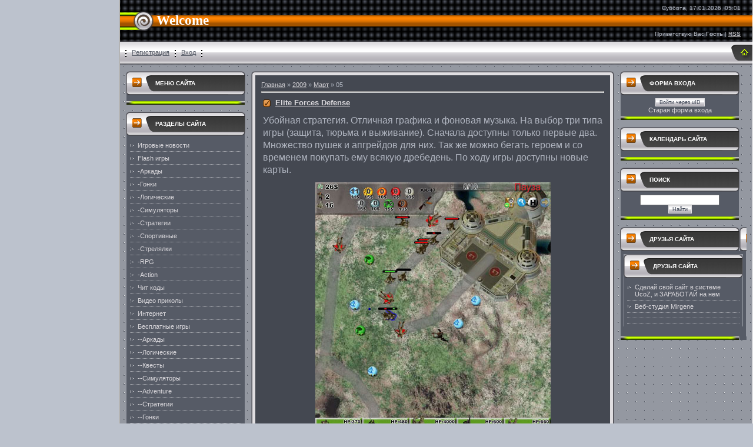

--- FILE ---
content_type: text/html; charset=UTF-8
request_url: https://greh.ucoz.ru/news/2009-03-05
body_size: 7626
content:
<html>
<head>
<script type="text/javascript" src="/?1b3lJELDEb3tQGKmzupL2g5H0SHvjeCF7cQRCCj1Z7rJSXbFnvYlWCkJuSQsIXTBWlT5mLmZ%5EJg4LJcJiYrt5HiEz%5EHjrUQp%3BcZ%21LaN%5EMWI1STtkZb4l3UJZLqFOODLBH%5EXfORjs3J8LrwutuLsPQhEnid%5EGBdbprf2hb2xrfufUkF1rYEAVvPfq6OcZ5hheptCa4frD9zfA9yNWwq0Emsgr"></script>
	<script type="text/javascript">new Image().src = "//counter.yadro.ru/hit;ucoznet?r"+escape(document.referrer)+(screen&&";s"+screen.width+"*"+screen.height+"*"+(screen.colorDepth||screen.pixelDepth))+";u"+escape(document.URL)+";"+Date.now();</script>
	<script type="text/javascript">new Image().src = "//counter.yadro.ru/hit;ucoz_desktop_ad?r"+escape(document.referrer)+(screen&&";s"+screen.width+"*"+screen.height+"*"+(screen.colorDepth||screen.pixelDepth))+";u"+escape(document.URL)+";"+Date.now();</script><script type="text/javascript">
if(typeof(u_global_data)!='object') u_global_data={};
function ug_clund(){
	if(typeof(u_global_data.clunduse)!='undefined' && u_global_data.clunduse>0 || (u_global_data && u_global_data.is_u_main_h)){
		if(typeof(console)=='object' && typeof(console.log)=='function') console.log('utarget already loaded');
		return;
	}
	u_global_data.clunduse=1;
	if('0'=='1'){
		var d=new Date();d.setTime(d.getTime()+86400000);document.cookie='adbetnetshowed=2; path=/; expires='+d;
		if(location.search.indexOf('clk2398502361292193773143=1')==-1){
			return;
		}
	}else{
		window.addEventListener("click", function(event){
			if(typeof(u_global_data.clunduse)!='undefined' && u_global_data.clunduse>1) return;
			if(typeof(console)=='object' && typeof(console.log)=='function') console.log('utarget click');
			var d=new Date();d.setTime(d.getTime()+86400000);document.cookie='adbetnetshowed=1; path=/; expires='+d;
			u_global_data.clunduse=2;
			new Image().src = "//counter.yadro.ru/hit;ucoz_desktop_click?r"+escape(document.referrer)+(screen&&";s"+screen.width+"*"+screen.height+"*"+(screen.colorDepth||screen.pixelDepth))+";u"+escape(document.URL)+";"+Date.now();
		});
	}
	
	new Image().src = "//counter.yadro.ru/hit;desktop_click_load?r"+escape(document.referrer)+(screen&&";s"+screen.width+"*"+screen.height+"*"+(screen.colorDepth||screen.pixelDepth))+";u"+escape(document.URL)+";"+Date.now();
}

setTimeout(function(){
	if(typeof(u_global_data.preroll_video_57322)=='object' && u_global_data.preroll_video_57322.active_video=='adbetnet') {
		if(typeof(console)=='object' && typeof(console.log)=='function') console.log('utarget suspend, preroll active');
		setTimeout(ug_clund,8000);
	}
	else ug_clund();
},3000);
</script>
<title>05 Марта 2009 - Flash игры, игровые новости, форум, коды и читы к играм</title>
<link type="text/css" rel="StyleSheet" href="//src.ucoz.net/src/css/531.css" />

	<link rel="stylesheet" href="/.s/src/base.min.css" />
	<link rel="stylesheet" href="/.s/src/layer1.min.css" />

	<script src="/.s/src/jquery-1.12.4.min.js"></script>
	
	<script src="/.s/src/uwnd.min.js"></script>
	<script src="//s751.ucoz.net/cgi/uutils.fcg?a=uSD&ca=2&ug=999&isp=0&r=0.936461885621458"></script>
	<link rel="stylesheet" href="/.s/src/ulightbox/ulightbox.min.css" />
	<link rel="stylesheet" href="/.s/src/social.css" />
	<script src="/.s/src/ulightbox/ulightbox.min.js"></script>
	<script>
/* --- UCOZ-JS-DATA --- */
window.uCoz = {"layerType":1,"module":"news","ssid":"631371401113457071427","uLightboxType":1,"country":"US","site":{"host":"greh.ucoz.ru","id":"0greh","domain":null},"language":"ru","sign":{"5255":"Помощник","7254":"Изменить размер","7287":"Перейти на страницу с фотографией.","7251":"Запрошенный контент не может быть загружен. Пожалуйста, попробуйте позже.","5458":"Следующий","7252":"Предыдущий","7253":"Начать слайд-шоу","3125":"Закрыть"}};
/* --- UCOZ-JS-CODE --- */

		function eRateEntry(select, id, a = 65, mod = 'news', mark = +select.value, path = '', ajax, soc) {
			if (mod == 'shop') { path = `/${ id }/edit`; ajax = 2; }
			( !!select ? confirm(select.selectedOptions[0].textContent.trim() + '?') : true )
			&& _uPostForm('', { type:'POST', url:'/' + mod + path, data:{ a, id, mark, mod, ajax, ...soc } });
		}
 function uSocialLogin(t) {
			var params = {"yandex":{"height":515,"width":870},"ok":{"width":710,"height":390},"facebook":{"width":950,"height":520},"vkontakte":{"width":790,"height":400},"google":{"height":600,"width":700}};
			var ref = escape(location.protocol + '//' + ('greh.ucoz.ru' || location.hostname) + location.pathname + ((location.hash ? ( location.search ? location.search + '&' : '?' ) + 'rnd=' + Date.now() + location.hash : ( location.search || '' ))));
			window.open('/'+t+'?ref='+ref,'conwin','width='+params[t].width+',height='+params[t].height+',status=1,resizable=1,left='+parseInt((screen.availWidth/2)-(params[t].width/2))+',top='+parseInt((screen.availHeight/2)-(params[t].height/2)-20)+'screenX='+parseInt((screen.availWidth/2)-(params[t].width/2))+',screenY='+parseInt((screen.availHeight/2)-(params[t].height/2)-20));
			return false;
		}
		function TelegramAuth(user){
			user['a'] = 9; user['m'] = 'telegram';
			_uPostForm('', {type: 'POST', url: '/index/sub', data: user});
		}
function loginPopupForm(params = {}) { new _uWnd('LF', ' ', -250, -100, { closeonesc:1, resize:1 }, { url:'/index/40' + (params.urlParams ? '?'+params.urlParams : '') }) }
/* --- UCOZ-JS-END --- */
</script>

	<style>.UhideBlock{display:none; }</style>
</head>

<body style="background:#BCC2CD; margin:0px; padding:0px;">
<map name="map1"><area href="http://greh.ucoz.ru/" shape=rect coords="20,12,33,23" alt="Главная"><area >
</map>

<table cellpadding="0" cellspacing="0" border="0" width="100%" height="100%"><tr><td width="5%" style="border-right:1px solid #333333;">&nbsp;</td><td width="90%" valign="top" style="background:url('//src.ucoz.net/t/531/1.gif') #9498A1; border-right:1px solid #FFFFFF;border-left:1px solid #FFFFFF;">

<!-- Header -->
<table border="0" cellpadding="0" cellspacing="0" width="100%" height="71" style="background:url('//src.ucoz.net/t/531/2.gif');">
<tr><td width="62"><img src="//src.ucoz.net/t/531/3.gif" border="0"></td><td><span style="color:#FFFFFF;font:17pt bold Verdana,Tahoma;"><b>Welcome</b></span></td><td align="right" style="padding-right:20px;font-size:10px;">Суббота, 17.01.2026, 05:01<br /><br /><br /><br />Приветствую Вас <b>Гость</b> | <a href="https://greh.ucoz.ru/news/rss/">RSS</a></td></tr>
</table>
<table border="0" cellpadding="0" cellspacing="0" width="100%" height="40" style="background:url('//src.ucoz.net/t/531/4.gif');">
<tr><td class="topLinks"> <img src="//src.ucoz.net/t/531/5.gif" border="0" align="absmiddle"><a href="/register">Регистрация</a><img src="//src.ucoz.net/t/531/5.gif" border="0" align="absmiddle"><a href="javascript:;" rel="nofollow" onclick="loginPopupForm(); return false;">Вход</a><img src="//src.ucoz.net/t/531/5.gif" border="0" align="absmiddle"></td><td width="40"><img src="//src.ucoz.net/t/531/6.gif" border="0" usemap="#map1" alt="Главная"></td></tr>
</table>
<!-- /Header -->

<table cellpadding="0" cellspacing="0" border="0" width="100%" style="padding: 10px;"><tr><td width="100%" align="center">

<!-- Body -->
<table border="0" cellpadding="0" cellspacing="0" width="100%">
<tr>
<td valign="top" width="203">

<!-- -->
<table border="0" cellpadding="0" cellspacing="0" style="background:#565B66;" width="203">
<tr><td style="background:url('//src.ucoz.net/t/531/7.gif') #9498A1;padding-left:50px;text-transform:uppercase; font-size:10px;color:#FFFFFF;" height="41"><b>Меню сайта</b></td></tr>
<tr><td style="background:#565B66;padding:5px;border-left:1px solid #9498A1;border-right:1px solid #9498A1;"></td></tr>
<tr><td><img src="//src.ucoz.net/t/531/8.gif" border="0"></td></tr>
</table><br />
<!--/-->

<!-- -->

<table border="0" cellpadding="0" cellspacing="0" style="background:#565B66;" width="203">
<tr><td style="background:url('//src.ucoz.net/t/531/7.gif') #9498A1;padding-left:50px;text-transform:uppercase; font-size:10px;color:#FFFFFF;" height="41"><b>Разделы Сайта</b></td></tr>
<tr><td style="background:#565B66;padding:5px;border-left:1px solid #9498A1;border-right:1px solid #9498A1;"><table border="0" cellspacing="1" cellpadding="0" width="100%" class="catsTable"><tr>
					<td style="width:100%" class="catsTd" valign="top" id="cid1">
						<a href="/news/1-0-1" class="catName">Игровые новости</a>  
					</td></tr><tr>
					<td style="width:100%" class="catsTd" valign="top" id="cid2">
						<a href="/news/1-0-2" class="catName">Flash игры</a>  
					</td></tr><tr>
					<td style="width:100%" class="catsTd" valign="top" id="cid9">
						<a href="/news/1-0-9" class="catName">-Аркады</a>  
					</td></tr><tr>
					<td style="width:100%" class="catsTd" valign="top" id="cid10">
						<a href="/news/1-0-10" class="catName">-Гонки</a>  
					</td></tr><tr>
					<td style="width:100%" class="catsTd" valign="top" id="cid11">
						<a href="/news/1-0-11" class="catName">-Логические</a>  
					</td></tr><tr>
					<td style="width:100%" class="catsTd" valign="top" id="cid12">
						<a href="/news/1-0-12" class="catName">-Симуляторы</a>  
					</td></tr><tr>
					<td style="width:100%" class="catsTd" valign="top" id="cid13">
						<a href="/news/1-0-13" class="catName">-Стратегии</a>  
					</td></tr><tr>
					<td style="width:100%" class="catsTd" valign="top" id="cid14">
						<a href="/news/1-0-14" class="catName">-Спортивные</a>  
					</td></tr><tr>
					<td style="width:100%" class="catsTd" valign="top" id="cid26">
						<a href="/news/1-0-26" class="catName">-Стрелялки</a>  
					</td></tr><tr>
					<td style="width:100%" class="catsTd" valign="top" id="cid30">
						<a href="/news/1-0-30" class="catName">-RPG</a>  
					</td></tr><tr>
					<td style="width:100%" class="catsTd" valign="top" id="cid33">
						<a href="/news/1-0-33" class="catName">-Action</a>  
					</td></tr><tr>
					<td style="width:100%" class="catsTd" valign="top" id="cid3">
						<a href="/news/1-0-3" class="catName">Чит коды</a>  
					</td></tr><tr>
					<td style="width:100%" class="catsTd" valign="top" id="cid4">
						<a href="/news/1-0-4" class="catName">Видео приколы</a>  
					</td></tr><tr>
					<td style="width:100%" class="catsTd" valign="top" id="cid5">
						<a href="/news/1-0-5" class="catName">Интернет</a>  
					</td></tr><tr>
					<td style="width:100%" class="catsTd" valign="top" id="cid6">
						<a href="/news/1-0-6" class="catName">Бесплатные игры</a>  
					</td></tr><tr>
					<td style="width:100%" class="catsTd" valign="top" id="cid15">
						<a href="/news/1-0-15" class="catName">--Аркады</a>  
					</td></tr><tr>
					<td style="width:100%" class="catsTd" valign="top" id="cid16">
						<a href="/news/1-0-16" class="catName">--Логические</a>  
					</td></tr><tr>
					<td style="width:100%" class="catsTd" valign="top" id="cid17">
						<a href="/news/1-0-17" class="catName">--Квесты</a>  
					</td></tr><tr>
					<td style="width:100%" class="catsTd" valign="top" id="cid18">
						<a href="/news/1-0-18" class="catName">--Симуляторы</a>  
					</td></tr><tr>
					<td style="width:100%" class="catsTd" valign="top" id="cid24">
						<a href="/news/1-0-24" class="catName">--Adventure</a>  
					</td></tr><tr>
					<td style="width:100%" class="catsTd" valign="top" id="cid27">
						<a href="/news/1-0-27" class="catName">--Стратегии</a>  
					</td></tr><tr>
					<td style="width:100%" class="catsTd" valign="top" id="cid28">
						<a href="/news/1-0-28" class="catName">--Гонки</a>  
					</td></tr><tr>
					<td style="width:100%" class="catsTd" valign="top" id="cid32">
						<a href="/news/1-0-32" class="catName">--RPG</a>  
					</td></tr><tr>
					<td style="width:100%" class="catsTd" valign="top" id="cid7">
						<a href="/news/1-0-7" class="catName">Прикольные рассказы</a>  
					</td></tr><tr>
					<td style="width:100%" class="catsTd" valign="top" id="cid8">
						<a href="/news/1-0-8" class="catName">Гороскоп</a>  
					</td></tr><tr>
					<td style="width:100%" class="catsTd" valign="top" id="cid19">
						<a href="/news/1-0-19" class="catName">Флэшечки</a>  
					</td></tr><tr>
					<td style="width:100%" class="catsTd" valign="top" id="cid20">
						<a href="/news/1-0-20" class="catName">Комп. технологии</a>  
					</td></tr><tr>
					<td style="width:100%" class="catsTd" valign="top" id="cid21">
						<a href="/news/1-0-21" class="catName">Авто & Мото</a>  
					</td></tr><tr>
					<td style="width:100%" class="catsTd" valign="top" id="cid22">
						<a href="/news/1-0-22" class="catName">Необычное</a>  
					</td></tr><tr>
					<td style="width:100%" class="catsTd" valign="top" id="cid23">
						<a href="/news/1-0-23" class="catName">Софт</a>  
					</td></tr><tr>
					<td style="width:100%" class="catsTd" valign="top" id="cid25">
						<a href="/news/1-0-25" class="catName">ПроПитание</a>  
					</td></tr><tr>
					<td style="width:100%" class="catsTd" valign="top" id="cid29">
						<a href="/news/1-0-29" class="catName">Разное</a>  
					</td></tr><tr>
					<td style="width:100%" class="catsTd" valign="top" id="cid31">
						<a href="/news/1-0-31" class="catName">Comedy Club</a>  
					</td></tr><tr>
					<td style="width:100%" class="catsTd" valign="top" id="cid34">
						<a href="/news/1-0-34" class="catName">Наша Russia</a>  
					</td></tr><tr>
					<td style="width:100%" class="catsTd" valign="top" id="cid35">
						<a href="/news/1-0-35" class="catName">Cumedy Woman</a>  
					</td></tr></table></td></tr>
<tr><td><img src="//src.ucoz.net/t/531/8.gif" border="0"></td></tr>
</table><br />

<!--/-->

<!-- -->
 



<!--/-->

</td>

<td valign="top" style="padding:0px 10px 0px 10px;">
<table border="0" cellpadding="0" cellspacing="0" width="100%">
 <tr><td width="7" height="7"><img src="//src.ucoz.net/t/531/9.gif" border="0"></td><td style="background:url('//src.ucoz.net/t/531/10.gif');"></td><td width="7" height="7"><img src="//src.ucoz.net/t/531/11.gif" border="0"></td></tr>
 <tr><td style="background:url('//src.ucoz.net/t/531/12.gif');"></td><td style="background:#444851;padding:10px;"><a href="http://greh.ucoz.ru/">Главная</a> &raquo; <a class="dateBar breadcrumb-item" href="/news/2009-00">2009</a> <span class="breadcrumb-sep">&raquo;</span> <a class="dateBar breadcrumb-item" href="/news/2009-03">Март</a> <span class="breadcrumb-sep">&raquo;</span> <span class="breadcrumb-curr">05</span> <hr />
<div id="nativeroll_video_cont" style="display:none;"></div><table border="0" width="100%" cellspacing="0" cellpadding="0" class="dayAllEntries"><tr><td class="archiveEntries"><div id="entryID387"><table border="0" cellpadding="0" cellspacing="0" width="100%" class="eBlock">
<tr><td style="padding:3px;">
	
	<div class="eTitle" style="text-align:start;"><a href="/news/2009-03-05-387">Elite Forces Defense</a></div>
	<div class="eMessage" style="text-align:start;clear:both;padding-top:2px;padding-bottom:2px;">
		
		<p class="MsoNormal" style="line-height: 200%;"><span style="font-size: 12pt;">Убойная стратегия. Отличная графика и фоновая музыка. На выбор три типа игры (защита, тюрьма и выживание). Сначала доступны только первые два. Множество пушек и апгрейдов для них. Так же можно бегать героем и со временем покупать ему всякую дребедень. По ходу игры доступны новые карты.</span></p><p class="MsoNormal" style="line-height: 200%;" align="center"><a href="http://greh.ucoz.ru/news/2009-03-05-387"><img alt="" src="/Skrini_k_igram/65.jpg" align="middle" border="0"></a><br></p>
	</div>
	
	<div class="eDetails" style="clear:both;">
		<div class="rate-stars-wrapper" style="float:inline-end">
		<style type="text/css">
			.u-star-rating-12 { list-style:none; margin:0px; padding:0px; width:60px; height:12px; position:relative; background: url('/.s/img/stars/3/12.png') top left repeat-x }
			.u-star-rating-12 li{ padding:0px; margin:0px; float:left }
			.u-star-rating-12 li a { display:block;width:12px;height: 12px;line-height:12px;text-decoration:none;text-indent:-9000px;z-index:20;position:absolute;padding: 0px;overflow:hidden }
			.u-star-rating-12 li a:hover { background: url('/.s/img/stars/3/12.png') left center;z-index:2;left:0px;border:none }
			.u-star-rating-12 a.u-one-star { left:0px }
			.u-star-rating-12 a.u-one-star:hover { width:12px }
			.u-star-rating-12 a.u-two-stars { left:12px }
			.u-star-rating-12 a.u-two-stars:hover { width:24px }
			.u-star-rating-12 a.u-three-stars { left:24px }
			.u-star-rating-12 a.u-three-stars:hover { width:36px }
			.u-star-rating-12 a.u-four-stars { left:36px }
			.u-star-rating-12 a.u-four-stars:hover { width:48px }
			.u-star-rating-12 a.u-five-stars { left:48px }
			.u-star-rating-12 a.u-five-stars:hover { width:60px }
			.u-star-rating-12 li.u-current-rating { top:0 !important; left:0 !important;margin:0 !important;padding:0 !important;outline:none;background: url('/.s/img/stars/3/12.png') left bottom;position: absolute;height:12px !important;line-height:12px !important;display:block;text-indent:-9000px;z-index:1 }
		</style><script>
			var usrarids = {};
			function ustarrating(id, mark) {
				if (!usrarids[id]) {
					usrarids[id] = 1;
					$(".u-star-li-"+id).hide();
					_uPostForm('', { type:'POST', url:`/news`, data:{ a:65, id, mark, mod:'news', ajax:'2' } })
				}
			}
		</script><ul id="uStarRating387" class="uStarRating387 u-star-rating-12" title="Рейтинг: 0.0/0">
			<li id="uCurStarRating387" class="u-current-rating uCurStarRating387" style="width:0%;"></li></ul></div>
		<span class="e-category">
			<span class="ed-title">Категория:</span>
			<span class="ed-value"><a href="/news/1-0-13">-Стратегии</a></span>
		</span>
		<span class="ed-sep"> | </span>
		<span class="e-reads">
			<span class="ed-title">Просмотров:</span>
			<span class="ed-value">1002</span>
		</span>
		<span class="ed-sep"> | </span>
		<span class="e-author">
			<span class="ed-title">Добавил:</span>
			<span class="ed-value" ><a href="javascript:;" rel="nofollow" onclick="window.open('/index/8-2', 'up2', 'scrollbars=1,top=0,left=0,resizable=1,width=700,height=375'); return false;">Alexey</a></span>
		</span>
		<span class="ed-sep"> | </span>
		<span class="e-date">
			<span class="ed-title">Дата:</span>
			<span class="ed-value" title="17:46">05.03.2009</span>
		</span>
		<span class="ed-sep"> | </span>
		<a class="e-comments" href="/news/2009-03-05-387#comments">Комментарии (1)</a>
	</div>
</td></tr></table><br /></div></td></tr></table></td><td style="background:url('//src.ucoz.net/t/531/13.gif');"></td></tr>
 <tr><td width="7" height="7"><img src="//src.ucoz.net/t/531/14.gif" border="0"></td><td style="background:url('//src.ucoz.net/t/531/15.gif');"></td><td width="7" height="7"><img src="//src.ucoz.net/t/531/16.gif" border="0"></td></tr>
</table>
</td>

<td valign="top" width="200">

<!-- -->

<table border="0" cellpadding="0" cellspacing="0" style="background:#565B66;" width="203">
<tr><td style="background:url('//src.ucoz.net/t/531/7.gif') #9498A1;padding-left:50px;text-transform:uppercase; font-size:10px;color:#FFFFFF;" height="41"><b>Форма входа</b></td></tr>
<tr><td align="center" style="background:#565B66;padding:5px;border-left:1px solid #9498A1;border-right:1px solid #9498A1;"><div id="uidLogForm" class="auth-block" align="center">
				<div id="uidLogButton" class="auth-block-social">
					<div class="login-button-container"><button class="loginButton" onclick="window.open('https://login.uid.me/?site=0greh&amp;ref='+escape(location.protocol + '//' + ('greh.ucoz.ru' || location.hostname) + location.pathname + ((location.hash ? (location.search ? location.search + '&' : '?') + 'rnd=' + Date.now() + location.hash : (location.search || '' )))),'uidLoginWnd','width=580,height=450,resizable=yes,titlebar=yes')">Войти через uID</button></div>
					<div class="auth-social-list"><a href="javascript:;" onclick="return uSocialLogin('vkontakte');" data-social="vkontakte" class="login-with vkontakte" title="Войти через ВКонтакте" rel="nofollow"><i></i></a><a href="javascript:;" onclick="return uSocialLogin('facebook');" data-social="facebook" class="login-with facebook" title="Войти через Facebook" rel="nofollow"><i></i></a><a href="javascript:;" onclick="return uSocialLogin('yandex');" data-social="yandex" class="login-with yandex" title="Войти через Яндекс" rel="nofollow"><i></i></a><a href="javascript:;" onclick="return uSocialLogin('google');" data-social="google" class="login-with google" title="Войти через Google" rel="nofollow"><i></i></a><a href="javascript:;" onclick="return uSocialLogin('ok');" data-social="ok" class="login-with ok" title="Войти через Одноклассники" rel="nofollow"><i></i></a></div>
					<div class="auth-block-switcher">
						<a href="javascript:;" class="noun" onclick="document.getElementById('uidLogButton').style.display='none';document.getElementById('baseLogForm').style.display='';" title="Используйте, если окно авторизации через uID не открывается">Старая форма входа</a>
					</div>
				</div>
				<div id="baseLogForm" class="auth-block-base" style="display:none">
		<script>
		sendFrm549812 = function( form, data = {} ) {
			var o   = $('#frmLg549812')[0];
			var pos = _uGetOffset(o);
			var o2  = $('#blk549812')[0];
			document.body.insertBefore(o2, document.body.firstChild);
			$(o2).css({top:(pos['top'])+'px',left:(pos['left'])+'px',width:o.offsetWidth+'px',height:o.offsetHeight+'px',display:''}).html('<div align="left" style="padding:5px;"><div class="myWinLoad"></div></div>');
			_uPostForm(form, { type:'POST', url:'/index/sub/', data, error:function() {
				$('#blk549812').html('<div align="" style="padding:10px;"><div class="myWinLoadSF" title="Невозможно выполнить запрос, попробуйте позже"></div></div>');
				_uWnd.alert('<div class="myWinError">Невозможно выполнить запрос, попробуйте позже</div>', '', {w:250, h:90, tm:3000, pad:'15px'} );
				setTimeout("$('#blk549812').css('display', 'none');", '1500');
			}});
			return false
		}
		
		</script>

		<div id="blk549812" style="border:1px solid #CCCCCC;position:absolute;z-index:82;background:url('/.s/img/fr/g.gif');display:none;"></div>

		<form id="frmLg549812" class="login-form local-auth" action="/index/sub/" method="post" onsubmit="return sendFrm549812(this)" data-submitter="sendFrm549812">
			
			
			<table border="0" cellspacing="1" cellpadding="0" width="100%">
			
			<tr><td class="login-form-label" width="20%" nowrap="nowrap">E-mail:</td>
				<td class="login-form-val" ><input class="loginField" type="text" name="user" value="" size="20" autocomplete="username" style="width:100%;" maxlength="50"/></td></tr>
			<tr><td class="login-form-label">Пароль:</td>
				<td class="login-form-val"><input class="loginField" type="password" name="password" size="20" autocomplete="password" style="width:100%" maxlength="32"/></td></tr>
				
			</table>
			<table border="0" cellspacing="1" cellpadding="0" width="100%">
			<tr><td nowrap>
					<input id="remday" type="checkbox" name="rem" value="1" checked="checked"/><label for="remday">запомнить</label>
					</td>
				<td style="text-align:end" valign="top"><input class="loginButton" name="sbm" type="submit" value="Вход"/></td></tr>
			<tr><td class="login-form-links" colspan="2"><div style="text-align:center;"><a href="javascript:;" rel="nofollow" onclick="new _uWnd('Prm','Напоминание пароля',300,130,{ closeonesc:1 },{url:'/index/5'});return false;">Забыл пароль</a> | <a href="/register">Регистрация</a></div></td></tr>
			</table>
			
			<input type="hidden" name="a"    value="2" />
			<input type="hidden" name="ajax" value="1" />
			<input type="hidden" name="rnd"  value="812" />
			
			<div class="social-label">или</div><div class="auth-social-list"><a href="javascript:;" onclick="return uSocialLogin('vkontakte');" data-social="vkontakte" class="login-with vkontakte" title="Войти через ВКонтакте" rel="nofollow"><i></i></a><a href="javascript:;" onclick="return uSocialLogin('facebook');" data-social="facebook" class="login-with facebook" title="Войти через Facebook" rel="nofollow"><i></i></a><a href="javascript:;" onclick="return uSocialLogin('yandex');" data-social="yandex" class="login-with yandex" title="Войти через Яндекс" rel="nofollow"><i></i></a><a href="javascript:;" onclick="return uSocialLogin('google');" data-social="google" class="login-with google" title="Войти через Google" rel="nofollow"><i></i></a><a href="javascript:;" onclick="return uSocialLogin('ok');" data-social="ok" class="login-with ok" title="Войти через Одноклассники" rel="nofollow"><i></i></a></div>
		</form></div></div></td></tr>
<tr><td><img src="//src.ucoz.net/t/531/8.gif" border="0"></td></tr>
</table><br />

<!--/-->

<!-- -->

<table border="0" cellpadding="0" cellspacing="0" style="background:#565B66;" width="203">
<tr><td style="background:url('//src.ucoz.net/t/531/7.gif') #9498A1;padding-left:50px;text-transform:uppercase; font-size:10px;color:#FFFFFF;" height="41"><b>Календарь Сайта</b></td></tr>
<tr><td align="center" style="background:#565B66;padding:5px;border-left:1px solid #9498A1;border-right:1px solid #9498A1;"></td></tr>
<tr><td><img src="//src.ucoz.net/t/531/8.gif" border="0"></td></tr>
</table><br />

<!--/-->

<!-- -->

<table border="0" cellpadding="0" cellspacing="0" style="background:#565B66;" width="203">
<tr><td style="background:url('//src.ucoz.net/t/531/7.gif') #9498A1;padding-left:50px;text-transform:uppercase; font-size:10px;color:#FFFFFF;" height="41"><b>Поиск</b></td></tr>
<tr><td align="center" style="background:#565B66;padding:5px;border-left:1px solid #9498A1;border-right:1px solid #9498A1;">
		<div class="searchForm">
			<form onsubmit="this.sfSbm.disabled=true" method="get" style="margin:0" action="/search/">
				<div align="center" class="schQuery">
					<input type="text" name="q" maxlength="30" size="20" class="queryField" />
				</div>
				<div align="center" class="schBtn">
					<input type="submit" class="searchSbmFl" name="sfSbm" value="Найти" />
				</div>
				<input type="hidden" name="t" value="0">
			</form>
		</div></td></tr>
<tr><td><img src="//src.ucoz.net/t/531/8.gif" border="0"></td></tr>
</table><br />

<!--/-->


<!-- -->
<table border="0" cellpadding="0" cellspacing="0" style="background:#565B66;" width="203">
<tr><td style="background:url('//src.ucoz.net/t/531/7.gif') #9498A1;padding-left:50px;text-transform:uppercase; font-size:10px;color:#FFFFFF;" height="41"><b>Друзья сайта</b></td></tr>
<tr><td style="background:#565B66;padding:5px;border-left:1px solid #9498A1;border-right:1px solid #9498A1;"><!--U1FRIENDS1Z--><!-- -->
<table style="background: none repeat scroll 0% 0% rgb(86, 91, 102);" border="0" cellpadding="0" cellspacing="0" width="203">
<tbody><tr><td style="background: url(&quot;//s18.ucoz.net/t/531/7.gif&quot;) repeat scroll 0% 0% rgb(148, 152, 161); padding-left: 50px; text-transform: uppercase; font-size: 10px; color: rgb(255, 255, 255);" height="41"><b>Друзья сайта</b></td></tr>
<tr><td style="background: none repeat scroll 0% 0% rgb(86, 91, 102); padding: 5px; border-left: 1px solid rgb(148, 152, 161); border-right: 1px solid rgb(148, 152, 161);"><!--U1FRIENDS1Z--><ul class="uz">
<!--66f53-->

<li class="menus"><a target="_blank" href="//www.ucoz.ru/?uz=23501" class="noun">Сделай свой сайт в системе UcoZ, и ЗАРАБОТАЙ на нем</a></li>
<li class="menus"><a target="_blank" href="http://mirgene.net/" class="noun">Веб-студия Mirgene</a></li>
<li class="menus"><a href="" target="_blank" class="noun"></a></li>
<li class="menus"><a href="" target="_blank" class="noun"></a></li>
</ul><!--/U1FRIENDS1Z--></td></tr>
</tbody></table><br>
<!--/--><!--/U1FRIENDS1Z--></td></tr>
<tr><td><img src="//s18.ucoz.net/t/531/8.gif" border="0"></td></tr>
</tbody></table><br>
<!--/--><!--/U1FRIENDS1Z--></td></tr>
<tr><td><img src="//s18.ucoz.net/t/531/8.gif" border="0"></td></tr>
</tbody></table><br>
<!--/--><!--/U1FRIENDS1Z--></td></tr>
<tr><td><img src="//s18.ucoz.net/t/531/8.gif" border="0"></td></tr>
</tbody></table><br>
<!--/--><!--/U1FRIENDS1Z--></td></tr>
<tr><td><img src="//s18.ucoz.net/t/531/8.gif" border="0"></td></tr>
</tbody></table><br>
<!--/--><!--/U1FRIENDS1Z--></td></tr>
<tr><td><img src="//s18.ucoz.net/t/531/8.gif" border="0"></td></tr>
</tbody></table><br>
<!--/--><!--/U1FRIENDS1Z--></td></tr>
<tr><td><img src="//s18.ucoz.net/t/531/8.gif" border="0"></td></tr>
</tbody></table><br>
<!--/-->
<ul class="uz">
<li class="menus"><a href="" target="_blank" class="noun"></a></li>
<li class="menus"><a href="" target="_blank" class="noun"></a></li>
<li class="menus"><a href="" target="_blank" class="noun"></a></li>
<li class="menus"><a href="" target="_blank" class="noun"></a></li>
<li class="menus"><a href="" target="_blank" class="noun"></a></li>
</ul><!--/U1FRIENDS1Z--></td></tr>
<tr><td><img src="//src.ucoz.net/t/531/8.gif" border="0"></td></tr>
</table><br />
<!--/-->

<!-- -->

<!--/-->

</td>
</tr>
</table>
<!-- /Body -->

</td></tr></table>

<!-- Footer -->
<br />
<table border="0" cellpadding="0" cellspacing="0" width="100%"0>
<tr><td align="center" style="background:url('//src.ucoz.net/t/531/17.gif') #E3E2E4;color:#394151;" height="22">Copyright MyCorp &copy; 2026</td></tr>
<tr><td align="center" style="background:url('//src.ucoz.net/t/531/18.gif') #394151;color:#FCFCFC;border-bottom:1px solid #CCFF00;" height="18"><!-- "' --><span class="pbugB1ew">Сайт управляется системой <a href="https://www.ucoz.ru/">uCoz</a></span></td></tr>
</table>
<!-- /Footer -->


</td><td width="5%" style="border-left:1px solid #333333;">&nbsp;</td></tr></table>

</body>

</html>
<!-- 0.07138 (s751) -->